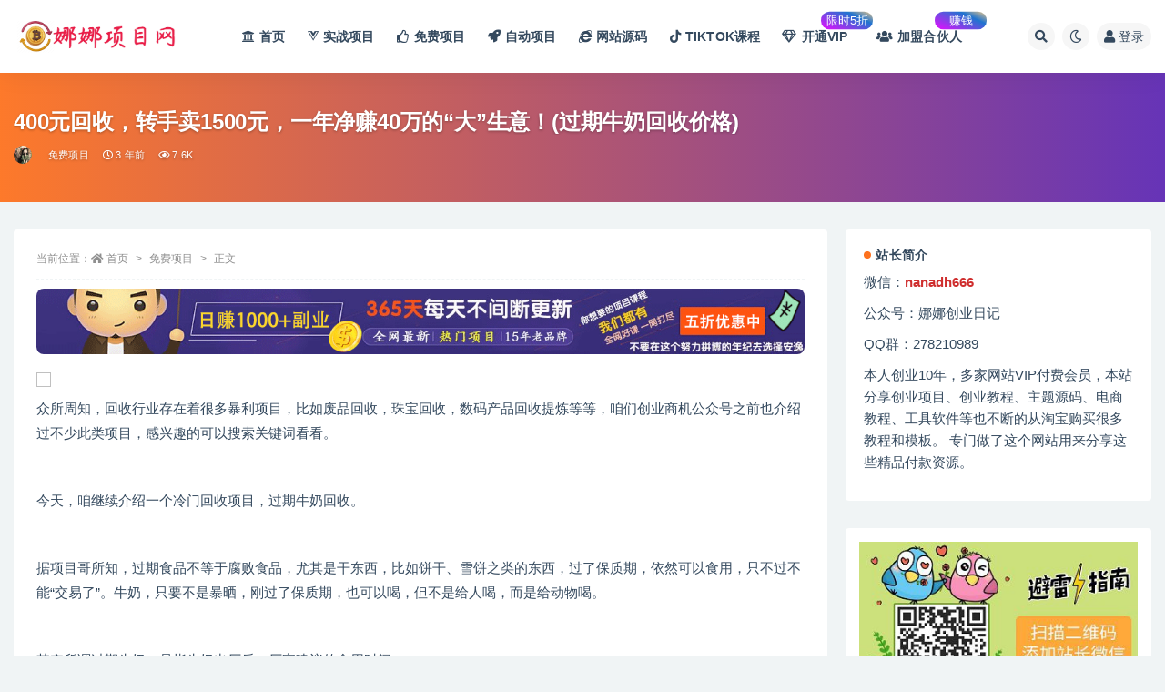

--- FILE ---
content_type: text/html; charset=UTF-8
request_url: https://www.nanaxm.cn/14261.html
body_size: 16523
content:
<!doctype html>
<html lang="zh-Hans">
<head>
	<meta http-equiv="Content-Type" content="text/html; charset=UTF-8">
	<meta name="viewport" content="width=device-width, initial-scale=1, minimum-scale=1, maximum-scale=1">
	<link rel="profile" href="https://gmpg.org/xfn/11">
	<title>400元回收，转手卖1500元，一年净赚40万的“大”生意！(过期牛奶回收价格)_娜娜项目网</title>
<meta name='robots' content='max-image-preview:large' />
	<style>img:is([sizes="auto" i], [sizes^="auto," i]) { contain-intrinsic-size: 3000px 1500px }</style>
	<meta name="keywords" content="免费项目,">
<meta name="description" content="众所周知，回收行业存在着很多暴利项目，比如废品回收，珠宝回收，数码产品回收提炼等等，咱们创业商机公众号之前也介绍过不少此类项目，感兴趣的可以搜索关键词看看。 &nbsp; 今天，咱继续介绍一个冷门回收项目，过期牛奶回收。 &nbsp; 据项">
<meta property="og:title" content="400元回收，转手卖1500元，一年净赚40万的“大”生意！(过期牛奶回收价格)">
<meta property="og:description" content="众所周知，回收行业存在着很多暴利项目，比如废品回收，珠宝回收，数码产品回收提炼等等，咱们创业商机公众号之前也介绍过不少此类项目，感兴趣的可以搜索关键词看看。 &nbsp; 今天，咱继续介绍一个冷门回收项目，过期牛奶回收。 &nbsp; 据项">
<meta property="og:type" content="article">
<meta property="og:url" content="https://www.nanaxm.cn/14261.html">
<meta property="og:site_name" content="娜娜项目网">
<meta property="og:image" content="http://cnd.xnbaoku.com/2022/08/wxsync-2022-08-86d3764cbc4ac6a664c895cd7d605a08-1.gif">
<link href="/wp-content/uploads/2023/04/favicon-1.png" rel="icon">
<style id='classic-theme-styles-inline-css'>
/*! This file is auto-generated */
.wp-block-button__link{color:#fff;background-color:#32373c;border-radius:9999px;box-shadow:none;text-decoration:none;padding:calc(.667em + 2px) calc(1.333em + 2px);font-size:1.125em}.wp-block-file__button{background:#32373c;color:#fff;text-decoration:none}
</style>
<style id='global-styles-inline-css'>
:root{--wp--preset--aspect-ratio--square: 1;--wp--preset--aspect-ratio--4-3: 4/3;--wp--preset--aspect-ratio--3-4: 3/4;--wp--preset--aspect-ratio--3-2: 3/2;--wp--preset--aspect-ratio--2-3: 2/3;--wp--preset--aspect-ratio--16-9: 16/9;--wp--preset--aspect-ratio--9-16: 9/16;--wp--preset--color--black: #000000;--wp--preset--color--cyan-bluish-gray: #abb8c3;--wp--preset--color--white: #ffffff;--wp--preset--color--pale-pink: #f78da7;--wp--preset--color--vivid-red: #cf2e2e;--wp--preset--color--luminous-vivid-orange: #ff6900;--wp--preset--color--luminous-vivid-amber: #fcb900;--wp--preset--color--light-green-cyan: #7bdcb5;--wp--preset--color--vivid-green-cyan: #00d084;--wp--preset--color--pale-cyan-blue: #8ed1fc;--wp--preset--color--vivid-cyan-blue: #0693e3;--wp--preset--color--vivid-purple: #9b51e0;--wp--preset--gradient--vivid-cyan-blue-to-vivid-purple: linear-gradient(135deg,rgba(6,147,227,1) 0%,rgb(155,81,224) 100%);--wp--preset--gradient--light-green-cyan-to-vivid-green-cyan: linear-gradient(135deg,rgb(122,220,180) 0%,rgb(0,208,130) 100%);--wp--preset--gradient--luminous-vivid-amber-to-luminous-vivid-orange: linear-gradient(135deg,rgba(252,185,0,1) 0%,rgba(255,105,0,1) 100%);--wp--preset--gradient--luminous-vivid-orange-to-vivid-red: linear-gradient(135deg,rgba(255,105,0,1) 0%,rgb(207,46,46) 100%);--wp--preset--gradient--very-light-gray-to-cyan-bluish-gray: linear-gradient(135deg,rgb(238,238,238) 0%,rgb(169,184,195) 100%);--wp--preset--gradient--cool-to-warm-spectrum: linear-gradient(135deg,rgb(74,234,220) 0%,rgb(151,120,209) 20%,rgb(207,42,186) 40%,rgb(238,44,130) 60%,rgb(251,105,98) 80%,rgb(254,248,76) 100%);--wp--preset--gradient--blush-light-purple: linear-gradient(135deg,rgb(255,206,236) 0%,rgb(152,150,240) 100%);--wp--preset--gradient--blush-bordeaux: linear-gradient(135deg,rgb(254,205,165) 0%,rgb(254,45,45) 50%,rgb(107,0,62) 100%);--wp--preset--gradient--luminous-dusk: linear-gradient(135deg,rgb(255,203,112) 0%,rgb(199,81,192) 50%,rgb(65,88,208) 100%);--wp--preset--gradient--pale-ocean: linear-gradient(135deg,rgb(255,245,203) 0%,rgb(182,227,212) 50%,rgb(51,167,181) 100%);--wp--preset--gradient--electric-grass: linear-gradient(135deg,rgb(202,248,128) 0%,rgb(113,206,126) 100%);--wp--preset--gradient--midnight: linear-gradient(135deg,rgb(2,3,129) 0%,rgb(40,116,252) 100%);--wp--preset--font-size--small: 13px;--wp--preset--font-size--medium: 20px;--wp--preset--font-size--large: 36px;--wp--preset--font-size--x-large: 42px;--wp--preset--spacing--20: 0.44rem;--wp--preset--spacing--30: 0.67rem;--wp--preset--spacing--40: 1rem;--wp--preset--spacing--50: 1.5rem;--wp--preset--spacing--60: 2.25rem;--wp--preset--spacing--70: 3.38rem;--wp--preset--spacing--80: 5.06rem;--wp--preset--shadow--natural: 6px 6px 9px rgba(0, 0, 0, 0.2);--wp--preset--shadow--deep: 12px 12px 50px rgba(0, 0, 0, 0.4);--wp--preset--shadow--sharp: 6px 6px 0px rgba(0, 0, 0, 0.2);--wp--preset--shadow--outlined: 6px 6px 0px -3px rgba(255, 255, 255, 1), 6px 6px rgba(0, 0, 0, 1);--wp--preset--shadow--crisp: 6px 6px 0px rgba(0, 0, 0, 1);}:where(.is-layout-flex){gap: 0.5em;}:where(.is-layout-grid){gap: 0.5em;}body .is-layout-flex{display: flex;}.is-layout-flex{flex-wrap: wrap;align-items: center;}.is-layout-flex > :is(*, div){margin: 0;}body .is-layout-grid{display: grid;}.is-layout-grid > :is(*, div){margin: 0;}:where(.wp-block-columns.is-layout-flex){gap: 2em;}:where(.wp-block-columns.is-layout-grid){gap: 2em;}:where(.wp-block-post-template.is-layout-flex){gap: 1.25em;}:where(.wp-block-post-template.is-layout-grid){gap: 1.25em;}.has-black-color{color: var(--wp--preset--color--black) !important;}.has-cyan-bluish-gray-color{color: var(--wp--preset--color--cyan-bluish-gray) !important;}.has-white-color{color: var(--wp--preset--color--white) !important;}.has-pale-pink-color{color: var(--wp--preset--color--pale-pink) !important;}.has-vivid-red-color{color: var(--wp--preset--color--vivid-red) !important;}.has-luminous-vivid-orange-color{color: var(--wp--preset--color--luminous-vivid-orange) !important;}.has-luminous-vivid-amber-color{color: var(--wp--preset--color--luminous-vivid-amber) !important;}.has-light-green-cyan-color{color: var(--wp--preset--color--light-green-cyan) !important;}.has-vivid-green-cyan-color{color: var(--wp--preset--color--vivid-green-cyan) !important;}.has-pale-cyan-blue-color{color: var(--wp--preset--color--pale-cyan-blue) !important;}.has-vivid-cyan-blue-color{color: var(--wp--preset--color--vivid-cyan-blue) !important;}.has-vivid-purple-color{color: var(--wp--preset--color--vivid-purple) !important;}.has-black-background-color{background-color: var(--wp--preset--color--black) !important;}.has-cyan-bluish-gray-background-color{background-color: var(--wp--preset--color--cyan-bluish-gray) !important;}.has-white-background-color{background-color: var(--wp--preset--color--white) !important;}.has-pale-pink-background-color{background-color: var(--wp--preset--color--pale-pink) !important;}.has-vivid-red-background-color{background-color: var(--wp--preset--color--vivid-red) !important;}.has-luminous-vivid-orange-background-color{background-color: var(--wp--preset--color--luminous-vivid-orange) !important;}.has-luminous-vivid-amber-background-color{background-color: var(--wp--preset--color--luminous-vivid-amber) !important;}.has-light-green-cyan-background-color{background-color: var(--wp--preset--color--light-green-cyan) !important;}.has-vivid-green-cyan-background-color{background-color: var(--wp--preset--color--vivid-green-cyan) !important;}.has-pale-cyan-blue-background-color{background-color: var(--wp--preset--color--pale-cyan-blue) !important;}.has-vivid-cyan-blue-background-color{background-color: var(--wp--preset--color--vivid-cyan-blue) !important;}.has-vivid-purple-background-color{background-color: var(--wp--preset--color--vivid-purple) !important;}.has-black-border-color{border-color: var(--wp--preset--color--black) !important;}.has-cyan-bluish-gray-border-color{border-color: var(--wp--preset--color--cyan-bluish-gray) !important;}.has-white-border-color{border-color: var(--wp--preset--color--white) !important;}.has-pale-pink-border-color{border-color: var(--wp--preset--color--pale-pink) !important;}.has-vivid-red-border-color{border-color: var(--wp--preset--color--vivid-red) !important;}.has-luminous-vivid-orange-border-color{border-color: var(--wp--preset--color--luminous-vivid-orange) !important;}.has-luminous-vivid-amber-border-color{border-color: var(--wp--preset--color--luminous-vivid-amber) !important;}.has-light-green-cyan-border-color{border-color: var(--wp--preset--color--light-green-cyan) !important;}.has-vivid-green-cyan-border-color{border-color: var(--wp--preset--color--vivid-green-cyan) !important;}.has-pale-cyan-blue-border-color{border-color: var(--wp--preset--color--pale-cyan-blue) !important;}.has-vivid-cyan-blue-border-color{border-color: var(--wp--preset--color--vivid-cyan-blue) !important;}.has-vivid-purple-border-color{border-color: var(--wp--preset--color--vivid-purple) !important;}.has-vivid-cyan-blue-to-vivid-purple-gradient-background{background: var(--wp--preset--gradient--vivid-cyan-blue-to-vivid-purple) !important;}.has-light-green-cyan-to-vivid-green-cyan-gradient-background{background: var(--wp--preset--gradient--light-green-cyan-to-vivid-green-cyan) !important;}.has-luminous-vivid-amber-to-luminous-vivid-orange-gradient-background{background: var(--wp--preset--gradient--luminous-vivid-amber-to-luminous-vivid-orange) !important;}.has-luminous-vivid-orange-to-vivid-red-gradient-background{background: var(--wp--preset--gradient--luminous-vivid-orange-to-vivid-red) !important;}.has-very-light-gray-to-cyan-bluish-gray-gradient-background{background: var(--wp--preset--gradient--very-light-gray-to-cyan-bluish-gray) !important;}.has-cool-to-warm-spectrum-gradient-background{background: var(--wp--preset--gradient--cool-to-warm-spectrum) !important;}.has-blush-light-purple-gradient-background{background: var(--wp--preset--gradient--blush-light-purple) !important;}.has-blush-bordeaux-gradient-background{background: var(--wp--preset--gradient--blush-bordeaux) !important;}.has-luminous-dusk-gradient-background{background: var(--wp--preset--gradient--luminous-dusk) !important;}.has-pale-ocean-gradient-background{background: var(--wp--preset--gradient--pale-ocean) !important;}.has-electric-grass-gradient-background{background: var(--wp--preset--gradient--electric-grass) !important;}.has-midnight-gradient-background{background: var(--wp--preset--gradient--midnight) !important;}.has-small-font-size{font-size: var(--wp--preset--font-size--small) !important;}.has-medium-font-size{font-size: var(--wp--preset--font-size--medium) !important;}.has-large-font-size{font-size: var(--wp--preset--font-size--large) !important;}.has-x-large-font-size{font-size: var(--wp--preset--font-size--x-large) !important;}
:where(.wp-block-post-template.is-layout-flex){gap: 1.25em;}:where(.wp-block-post-template.is-layout-grid){gap: 1.25em;}
:where(.wp-block-columns.is-layout-flex){gap: 2em;}:where(.wp-block-columns.is-layout-grid){gap: 2em;}
:root :where(.wp-block-pullquote){font-size: 1.5em;line-height: 1.6;}
</style>
<link rel='stylesheet' id='bootstrap-css' href='https://www.nanaxm.cn/wp-content/themes/ripro-v2/assets/bootstrap/css/bootstrap.min.css?ver=4.6.0' media='all' />
<link rel='stylesheet' id='csf-fa5-css' href='https://www.nanaxm.cn/wp-content/themes/ripro-v2/assets/font-awesome/css/all.min.css?ver=5.14.0' media='all' />
<link rel='stylesheet' id='csf-fa5-v4-shims-css' href='https://www.nanaxm.cn/wp-content/themes/ripro-v2/assets/font-awesome/css/v4-shims.min.css?ver=5.14.0' media='all' />
<link rel='stylesheet' id='plugins-css' href='https://www.nanaxm.cn/wp-content/themes/ripro-v2/assets/css/plugins.css?ver=1.0.0' media='all' />
<link rel='stylesheet' id='app-css' href='https://www.nanaxm.cn/wp-content/themes/ripro-v2/assets/css/app.css?ver=4.9.0' media='all' />
<link rel='stylesheet' id='dark-css' href='https://www.nanaxm.cn/wp-content/themes/ripro-v2/assets/css/dark.css?ver=4.9.0' media='all' />
<script src="https://www.nanaxm.cn/wp-content/themes/ripro-v2/assets/js/jquery.min.js?ver=3.5.1" id="jquery-js"></script>
<link rel="canonical" href="https://www.nanaxm.cn/14261.html" />
<link rel='shortlink' href='https://www.nanaxm.cn/?p=14261' />
<style type="text/css">.tuijian{
    background: linear-gradient( 25deg, #f9c851 10%, #f5e3c7 70%, #edc788 100%);
    color: #774610;
    transform: translate(10px,-0px) scale(.85);
    margin-right: 0px;
    width: 4.0rem;
    font-size: 1.3rem;
    border-radius: 8px;
}
.bgtop {
    background: linear-gradient( 25deg, #cc1af9 10%, #2074cf 70%, #edc788 100%);
    color: #fff;
    transform: translate(-35px,-17px) scale(.85);
    margin-right:-60px;
    width: 4.2rem;
    font-size: .95rem;
    border-radius: 28px;
}
.badge {
    font-weight: 500;
}


.container-fluid .wrapper .main {
width: 87.5%;
}</style></head>
<body class="post-template-default single single-post postid-14261 single-format-standard wide-screen navbar-sticky with-hero hero-wide hero-image pagination-numeric no-off-canvas sidebar-right">
<div id="app" class="site">
	
<header class="site-header">
    <div class="container">
	    <div class="navbar">
			  <div class="logo-wrapper">
          <a href="https://www.nanaxm.cn/">
        <img class="logo regular" src="/wp-content/uploads/2023/04/logo3.png" alt="娜娜项目网">
      </a>
    
  </div> 			
			<div class="sep"></div>
			
			<nav class="main-menu d-none d-lg-block">
			<ul id="menu-menu-1" class="nav-list u-plain-list"><li class="menu-item menu-item-type-custom menu-item-object-custom"><a href="/"><i class="fa fa-university"></i>首页</a></li>
<li class="menu-item menu-item-type-taxonomy menu-item-object-category"><a href="https://www.nanaxm.cn/shizhan"><i class="fab fa-vuejs"></i>实战项目</a></li>
<li class="menu-item menu-item-type-taxonomy menu-item-object-category current-post-ancestor current-menu-parent current-post-parent"><a href="https://www.nanaxm.cn/mfxm"><i class="far fa-thumbs-up"></i>免费项目</a></li>
<li class="menu-item menu-item-type-taxonomy menu-item-object-category"><a href="https://www.nanaxm.cn/jbxm"><i class="fas fa-rocket"></i>自动项目</a></li>
<li class="menu-item menu-item-type-taxonomy menu-item-object-category"><a href="https://www.nanaxm.cn/wzym"><i class="fab fa-internet-explorer"></i>网站源码</a></li>
<li class="menu-item menu-item-type-taxonomy menu-item-object-category"><a href="https://www.nanaxm.cn/tiktok"><i class="fab fa-tiktok"></i>TIKTOK课程</a></li>
<li class="menu-item menu-item-type-custom menu-item-object-custom"><a href="https://www.nanaxm.cn/598.html"><i class="far fa-gem"></i>开通VIP<span class="badge bgtop">限时5折</span></a></li>
<li class="menu-item menu-item-type-custom menu-item-object-custom"><a href="https://www.nanaxm.cn/3402.html"><i class="fas fa-users"></i>加盟合伙人<span class="badge bgtop">赚钱</span></a></li>
</ul>			</nav>
			
			<div class="actions">
				
								<span class="btn btn-sm search-open navbar-button ml-2" rel="nofollow noopener noreferrer" data-action="omnisearch-open" data-target="#omnisearch" title="搜索"><i class="fas fa-search"></i></span>
				
				
						        <span class="btn btn-sm toggle-dark navbar-button ml-2" rel="nofollow noopener noreferrer" title="夜间模式"><i class="fa fa-moon-o"></i></span>
                                
				<!-- user navbar dropdown  -->
		        				<a class="login-btn navbar-button ml-2" rel="nofollow noopener noreferrer" href="#"><i class="fa fa-user mr-1"></i>登录</a>
								<!-- user navbar dropdown -->

                
		        <div class="burger"></div>

		        
		    </div>
		    
	    </div>
    </div>
</header>

<div class="header-gap"></div>


<div class="hero lazyload visible" data-bg="http://cnd.xnbaoku.com/2022/08/wxsync-2022-08-86d3764cbc4ac6a664c895cd7d605a08-1.gif">
<div class="container"><header class="entry-header">
<h1 class="entry-title">400元回收，转手卖1500元，一年净赚40万的“大”生意！(过期牛奶回收价格)</h1>          <div class="entry-meta">
            
                          <span class="meta-author">
                <a href="https://www.nanaxm.cn/author/娜娜" title="娜娜"><img alt='' data-src='//www.nanaxm.cn/wp-content/uploads/1234/01/avatar-1.jpg' class='lazyload avatar avatar-96 photo' height='96' width='96' />                </a>
              </span>
                          <span class="meta-category">
                <a href="https://www.nanaxm.cn/mfxm" rel="category">免费项目</a>
              </span>
                          <span class="meta-date">
                  <time datetime="2022-08-11T15:21:35+08:00">
                    <i class="fa fa-clock-o"></i>
                    3 年前                  </time>
              </span>
                            <span class="meta-views"><i class="fa fa-eye"></i> 7.6K</span>
                            <span class="meta-edit"></span>
            

          </div>
        </header>
</div></div>	<main id="main" role="main" class="site-content">
<div class="container">
	<div class="row">
		<div class="content-column col-lg-9">
			<div class="content-area">
				<article id="post-14261" class="article-content post-14261 post type-post status-publish format-standard hentry category-mfxm">

  <div class="container">
        <div class="article-crumb"><ol class="breadcrumb">当前位置：<li class="home"><i class="fa fa-home"></i> <a href="https://www.nanaxm.cn">首页</a></li><li><a href="https://www.nanaxm.cn/mfxm">免费项目</a></li><li class="active">正文</li></ol></div>
    
    
      
    <div class="entry-wrapper">
      <div class="site_abc_wrap pc top"><a href="/598.html" target="_blank" rel="nofollow noopener noreferrer" data-toggle="tooltip" data-html="true" title="加入娜娜项目网会员，全站资源免费下载"><img src="/wp-content/uploads/2023/06/vip_guanggao.gif" 
style=" width: 100%; "></a></div>      <div class="entry-content u-text-format u-clearfix">
        <p><img decoding="async" class="aligncenter" src="http://cnd.xnbaoku.com/2022/08/wxsync-2022-08-86d3764cbc4ac6a664c895cd7d605a08-1.gif" /></p>
<p>众所周知，回收行业存在着很多暴利项目，比如废品回收，珠宝回收，数码产品回收提炼等等，咱们创业商机公众号之前也介绍过不少此类项目，感兴趣的可以搜索关键词看看。</p>
<p>&nbsp;</p>
<p>今天，咱继续介绍一个冷门回收项目，过期牛奶回收。</p>
<p>&nbsp;</p>
<p>据项目哥所知，过期食品不等于腐败食品，尤其是干东西，比如饼干、雪饼之类的东西，过了保质期，依然可以食用，只不过不能“交易了”。牛奶，只要不是暴晒，刚过了保质期，也可以喝，但不是给人喝，而是给动物喝。</p>
<p>&nbsp;</p>
<p>其实所谓过期牛奶，是指牛奶出厂后，厂家建议的食用时间。</p>
<p>&nbsp;</p>
<p><img decoding="async" src="http://cnd.xnbaoku.com/2022/08/wxsync-2022-08-6fbe8612a2a622842a1dfd0ebe833746-1.png" /></p>
<p>&nbsp;</p>
<p>据我了解，回收的牛奶有最大需求的一个地方就是，养殖场。养殖场的猪牛羊把它当成有滋味的水喝，人喝牛奶是在补充营养，这些动物当然也是在催膘，节省饲料。</p>
<p>&nbsp;</p>
<p>现在的包装技术都足够先进，无论是瓶装的牛奶，还是袋装的牛奶，都有很长的保质期，哪怕是过了保质期，短时间内牛奶也不会变质。</p>
<p>&nbsp;</p>
<p>假设保质期是2月5号，不可能真的精确到2月5号，5号当天不变质，6号就变质了吗？当然不会这么精确。</p>
<p>&nbsp;</p>
<p>其实，任何食品都一样，稍微超出保质期一点点，食品都是不会变质的，所以有一些节俭的老人，明明看到食品过了保质期，还是要吃，这的确节俭，但也的确存在风险，毕竟过期食品是没有安全保证的。</p>
<p>&nbsp;</p>
<p><img decoding="async" src="http://cnd.xnbaoku.com/2022/08/wxsync-2022-08-878bc044f0a3b2e9f4d3d11e8226394d-1.png" /></p>
<p>&nbsp;</p>
<p>理论上来说，过期食品不能吃，但明知道过期之后短时间内不会变质，直接丢掉也太浪费了一点，为了节约资源，人不能吃，就让牛羊吃，所以，不少养殖场都会回收刚过期的纯牛奶。</p>
<p>&nbsp;</p>
<p>因此，过期牛奶最大的用途是可以送到养殖场，人虽然不能吃过期的牛奶，但养牛羊没问题，从而节约牧场的养殖成本。</p>
<p>&nbsp;</p>
<p>所以不少养殖场都会回收，刚过期的纯牛奶。</p>
<p>&nbsp;</p>
<p>&nbsp;</p>
<p><strong>回收过期牛奶赚钱么？</strong></p>
<p>&nbsp;</p>
<p>项目哥从网上了解，回收过期牛奶一般都是按箱来收，一般一箱24*200ml的奶是2元1箱。这还得看牛奶过期时间不能太长，且牛奶不能结块。</p>
<p>&nbsp;</p>
<p><img decoding="async" src="http://cnd.xnbaoku.com/2022/08/wxsync-2022-08-79b7f1380bc06eb4c843323d5321ff45-1.png" /></p>
<p>&nbsp;</p>
<p>养殖场回收是按吨回收，一般是1000-1500元/吨的价格。</p>
<p>&nbsp;</p>
<p>如果是2元1箱收的牛奶，核算下来大概400元/吨左右。按1000元出手的话，能净赚500元/吨。</p>
<p>&nbsp;</p>
<p>除养殖场外，钱哥发现很多生物科技公司也在回收过期牛奶，价格也都在1000-1500元/吨。</p>
<p>&nbsp;</p>
<p><img decoding="async" src="http://cnd.xnbaoku.com/2022/08/wxsync-2022-08-6c5a42e4ffadf0cd543d42aefc7d6329-1.png" /></p>
<p>&nbsp;</p>
<p>圈内有位大哥谦哥靠着回收过期牛奶，一年赚到400000元，他告诉我，过期牛奶看似不起眼，实则有很高的回收价值，有大用处！</p>
<p>&nbsp;</p>
<p>一开始，我对回收过期牛奶这件事持怀疑态度，我以为他们把过期牛奶回收之后，重新包装，打上新日期重新出售，后来我才知道，根本就不是这么回事。</p>
<p>谦哥的公司虽小，但却是一个正规的回收公司，有回收渠道，也有正规的处理渠道，其实，过期牛奶有很多用处，不少领域都需要用到，只是大多数人都不知道，所以家里牛奶过期之后，都丢掉了。</p>
<p>&nbsp;</p>
<p>谦哥也没有时间挨家挨户回收过期牛奶，他主要跟超市或者是厂家合作，把过期的牛奶回收走，转手再卖给有需要的人，除了纯牛奶之外，他还回收各种过期食品，靠着这份工作，他一年就能赚到40多万元。</p>
<p>&nbsp;</p>
<p><img decoding="async" src="http://cnd.xnbaoku.com/2022/08/wxsync-2022-08-543d52b7899aff2e35b025320ded6c70-1.jpeg" /></p>
<p>&nbsp;</p>
<p>此前，我们讲过卖临期食品赚钱的，殊不知，关于食品酒水回收，也是一门不错的生意。</p>
<p>&nbsp;</p>
<p>而这个过期牛奶回收，一来量大，成本低，二来是需求方各种大型养殖场，需求量大，一般都是几十吨的购买。</p>
<p>&nbsp;</p>
<p>如果能够谈下来，合作几个养殖场，一月需求100吨，那么按利润500一顿，月纯收入50000！</p>
<p>&nbsp;</p>
<p>当然了，各行各业都有竞争，但是全国范围内，谈下几个养殖场合作供货，一般问题不大。</p>
<p>&nbsp;</p>
<p><img decoding="async" src="http://cnd.xnbaoku.com/2022/08/wxsync-2022-08-e1c3f4895073767226a9658a9939f399-1.jpeg" /></p>
<p>&nbsp;</p>
<p>此类回收商家，可以去百度搜索，也可以到百度“过期牛奶吧”里面发帖，只要留下联系方式便可。</p>
<p>&nbsp;</p>
<p>当然，只要从事这一行久了，就会加入到各种各样的回收求购群，可以和全国的客户发生联系。</p>
<p>&nbsp;</p>
<p>小白开始摸不着门路，可以花点钱求人带，有大佬带你进门，比自己瞎摸索快一百倍，生意路上有个领路人，赚钱更快。</p>
<p>&nbsp;</p>
<p><img decoding="async" src="http://cnd.xnbaoku.com/2022/08/wxsync-2022-08-76d75fd8c231681bcc393bf97179478d-1.jpeg" /></p>
<p>&nbsp;</p>
<p>互联网便于信息的传播，任何生意需要推广，都可以借助于网络发布，不过也有“鱼龙混杂”，关键是自己学会辨别，去伪存真，多方求证，最终找到真正靠谱的合作商。</p>
<p>&nbsp;</p>
<p>做生意能够发大财的，有时候除了需要胆量，也还要一定运气，不过最主要的方向没错，只要不贪不傻，通过努力，一般人都可以上道。</p>
<p>&nbsp;</p>
<p>好了，今天的项目内容就分享到这里。如果你希望每天都看到免费的项目分享，请关我们创业商机公众号，如果觉得还不错，请把这篇文章分享转发出去，让风更多人看到受益！谢谢大家！！！</p>
<p>&nbsp;</p>
<div class="pt-0 d-none d-block d-xl-none d-lg-none"><aside id="header-widget-shop-down" class="widget-area"><p></p></aside></div><div class="post-note alert alert-warning mt-2" role="alert"><small><strong>声明：</strong> 本站内容转载于网络，版权归原作者所有，仅提供信息存储空间服务，不拥有所有权，不承担相关法律责任，若侵犯到你的版权利益，请联系我们，会尽快删除处理！</small></div>
<div class="entry-share">
	<div class="row">
		<div class="col d-none d-lg-block">
            
                            <a class="share-author" href="https://www.nanaxm.cn/author/娜娜">
                    <img alt='' data-src='//www.nanaxm.cn/wp-content/uploads/1234/01/avatar-1.jpg' class='lazyload avatar avatar-50 photo' height='50' width='50' />娜娜<span class="badge badge-danger-lighten" ">永久会员</span>                </a>
            			
		</div>
		<div class="col-auto mb-3 mb-lg-0">

            
			<button class="go-star-btn btn btn-sm btn-white" data-id="14261"><i class="far fa-star"></i> 收藏</button>            
			            
            <button class="go-copy btn btn-sm btn-white" data-toggle="tooltip" data-placement="top" title="点击复制链接" data-clipboard-text="https://www.nanaxm.cn/14261.html"><i class="fas fa-link"></i> 链接</button>
		</div>
	</div>
</div>

      </div>
      <div class="site_abc_wrap pc bottum"><a href="/598.html" target="_blank" rel="nofollow noopener noreferrer" data-toggle="tooltip" data-html="true" title="加入娜娜项目网会员，全站资源免费下载"><img src="/wp-content/uploads/2023/04/guanggao1.png" 
style=" width: 100%; "></a></div>    </div>
    

  </div>
</article>

<div class="entry-navigation">
	<div class="row">
            	<div class="col-lg-6 col-12">
            <a class="entry-page-prev" href="https://www.nanaxm.cn/14263.html" title="最强副业攻略，半年赚了一套房">
                <div class="entry-page-icon"><i class="fas fa-arrow-left"></i></div>
                <div class="entry-page-info">
                    <span class="d-block rnav">上一篇</span>
                    <span class="d-block title">最强副业攻略，半年赚了一套房</span>
                </div>
            </a> 
        </div>
                    	<div class="col-lg-6 col-12">
            <a class="entry-page-next" href="https://www.nanaxm.cn/14295.html" title="2022年新版 好物分享课-短视频带货：单条视频30W佣金 上手容易（价值999）">
                <div class="entry-page-info">
                    <span class="d-block rnav">下一篇</span>
                    <span class="d-block title">2022年新版 好物分享课-短视频带货：单条视频30W佣金 上手容易（价值999）</span>
                </div>
                <div class="entry-page-icon"><i class="fas fa-arrow-right"></i></div>
            </a>
        </div>
            </div>
</div>    <div class="related-posts">
        <h3 class="u-border-title">相关文章</h3>
        <div class="row">
                      <div class="col-lg-6 col-12">
              <article id="post-150324" class="post post-list post-150324 type-post status-publish format-standard hentry category-mfxm">
                  <div class="entry-media"><div class="placeholder" style="padding-bottom: 66.666666666667%"><a href="https://www.nanaxm.cn/150324.html" title="视频号爆款赛道，娱乐热点事件混剪，搭配AI软件一键生成，日入800+" rel="nofollow noopener noreferrer"><img class="lazyload" data-src="https://www.nanaxm.cn/wp-content/uploads/spider/2024-05-28/52b3b3cd977c2246b9f163958afad151.jpg" src="https://www.nanaxm.cn/wp-content/themes/ripro-v2/assets/img/thumb-ing.gif" alt="视频号爆款赛道，娱乐热点事件混剪，搭配AI软件一键生成，日入800+" /></a></div></div>                  <div class="entry-wrapper">
                    <header class="entry-header"><h2 class="entry-title"><a href="https://www.nanaxm.cn/150324.html" title="视频号爆款赛道，娱乐热点事件混剪，搭配AI软件一键生成，日入800+" rel="bookmark">视频号爆款赛道，娱乐热点事件混剪，搭配AI软件一键生成，日入800+</a></h2></header>
                                        <div class="entry-footer">          <div class="entry-meta">
            
                          <span class="meta-category">
                <a href="https://www.nanaxm.cn/mfxm" rel="category">免费项目</a>
              </span>
                          <span class="meta-date">
                  <time datetime="2024-05-28T18:00:32+08:00">
                    <i class="fa fa-clock-o"></i>
                    2 年前                  </time>
              </span>
                            <span class="meta-views"><i class="fa fa-eye"></i> 69.2K</span>
            

          </div>
        </div>
                                    </div>
            </article>
          </div>
                      <div class="col-lg-6 col-12">
              <article id="post-150322" class="post post-list post-150322 type-post status-publish format-standard hentry category-mfxm">
                  <div class="entry-media"><div class="placeholder" style="padding-bottom: 66.666666666667%"><a href="https://www.nanaxm.cn/150322.html" title="视频号，单日引流200+创业粉，日入5000+" rel="nofollow noopener noreferrer"><img class="lazyload" data-src="https://www.nanaxm.cn/wp-content/uploads/spider/2024-05-28/11e01480354f4bde4ea10ef6bda605d0.png" src="https://www.nanaxm.cn/wp-content/themes/ripro-v2/assets/img/thumb-ing.gif" alt="视频号，单日引流200+创业粉，日入5000+" /></a></div></div>                  <div class="entry-wrapper">
                    <header class="entry-header"><h2 class="entry-title"><a href="https://www.nanaxm.cn/150322.html" title="视频号，单日引流200+创业粉，日入5000+" rel="bookmark">视频号，单日引流200+创业粉，日入5000+</a></h2></header>
                                        <div class="entry-footer">          <div class="entry-meta">
            
                          <span class="meta-category">
                <a href="https://www.nanaxm.cn/mfxm" rel="category">免费项目</a>
              </span>
                          <span class="meta-date">
                  <time datetime="2024-05-28T18:00:16+08:00">
                    <i class="fa fa-clock-o"></i>
                    2 年前                  </time>
              </span>
                            <span class="meta-views"><i class="fa fa-eye"></i> 82.7K</span>
            

          </div>
        </div>
                                    </div>
            </article>
          </div>
                      <div class="col-lg-6 col-12">
              <article id="post-150321" class="post post-list post-150321 type-post status-publish format-standard hentry category-mfxm">
                  <div class="entry-media"><div class="placeholder" style="padding-bottom: 66.666666666667%"><a href="https://www.nanaxm.cn/150321.html" title="原创影视解说，轻松日入3位数，可挂载，可过伙伴计划，多平台分发轻松过原创" rel="nofollow noopener noreferrer"><img class="lazyload" data-src="https://www.nanaxm.cn/wp-content/uploads/spider/2024-05-28/a7ef884bb5639cda92fa7ae0920f8ffc.jpg" src="https://www.nanaxm.cn/wp-content/themes/ripro-v2/assets/img/thumb-ing.gif" alt="原创影视解说，轻松日入3位数，可挂载，可过伙伴计划，多平台分发轻松过原创" /></a></div></div>                  <div class="entry-wrapper">
                    <header class="entry-header"><h2 class="entry-title"><a href="https://www.nanaxm.cn/150321.html" title="原创影视解说，轻松日入3位数，可挂载，可过伙伴计划，多平台分发轻松过原创" rel="bookmark">原创影视解说，轻松日入3位数，可挂载，可过伙伴计划，多平台分发轻松过原创</a></h2></header>
                                        <div class="entry-footer">          <div class="entry-meta">
            
                          <span class="meta-category">
                <a href="https://www.nanaxm.cn/mfxm" rel="category">免费项目</a>
              </span>
                          <span class="meta-date">
                  <time datetime="2024-05-28T18:00:05+08:00">
                    <i class="fa fa-clock-o"></i>
                    2 年前                  </time>
              </span>
                            <span class="meta-views"><i class="fa fa-eye"></i> 67.6K</span>
            

          </div>
        </div>
                                    </div>
            </article>
          </div>
                      <div class="col-lg-6 col-12">
              <article id="post-150234" class="post post-list post-150234 type-post status-publish format-standard hentry category-mfxm">
                  <div class="entry-media"><div class="placeholder" style="padding-bottom: 66.666666666667%"><a href="https://www.nanaxm.cn/150234.html" title="电商平台长尾截流，持续引流创业粉99+" rel="nofollow noopener noreferrer"><img class="lazyload" data-src="https://www.nanaxm.cn/wp-content/uploads/spider/2024-05-28/a77482b81aa5a1e7e6a8c3be150c6f15.jpg" src="https://www.nanaxm.cn/wp-content/themes/ripro-v2/assets/img/thumb-ing.gif" alt="电商平台长尾截流，持续引流创业粉99+" /></a></div></div>                  <div class="entry-wrapper">
                    <header class="entry-header"><h2 class="entry-title"><a href="https://www.nanaxm.cn/150234.html" title="电商平台长尾截流，持续引流创业粉99+" rel="bookmark">电商平台长尾截流，持续引流创业粉99+</a></h2></header>
                                        <div class="entry-footer">          <div class="entry-meta">
            
                          <span class="meta-category">
                <a href="https://www.nanaxm.cn/mfxm" rel="category">免费项目</a>
              </span>
                          <span class="meta-date">
                  <time datetime="2024-05-28T09:30:25+08:00">
                    <i class="fa fa-clock-o"></i>
                    2 年前                  </time>
              </span>
                            <span class="meta-views"><i class="fa fa-eye"></i> 68.5K</span>
            

          </div>
        </div>
                                    </div>
            </article>
          </div>
                      <div class="col-lg-6 col-12">
              <article id="post-150233" class="post post-list post-150233 type-post status-publish format-standard hentry category-mfxm">
                  <div class="entry-media"><div class="placeholder" style="padding-bottom: 66.666666666667%"><a href="https://www.nanaxm.cn/150233.html" title="视频号怀旧风景玩法，简单复制粘贴，日入上千" rel="nofollow noopener noreferrer"><img class="lazyload" data-src="https://www.nanaxm.cn/wp-content/uploads/spider/2024-05-28/37802e550f6a44d8b5c2ebcc2e244ce7.png" src="https://www.nanaxm.cn/wp-content/themes/ripro-v2/assets/img/thumb-ing.gif" alt="视频号怀旧风景玩法，简单复制粘贴，日入上千" /></a></div></div>                  <div class="entry-wrapper">
                    <header class="entry-header"><h2 class="entry-title"><a href="https://www.nanaxm.cn/150233.html" title="视频号怀旧风景玩法，简单复制粘贴，日入上千" rel="bookmark">视频号怀旧风景玩法，简单复制粘贴，日入上千</a></h2></header>
                                        <div class="entry-footer">          <div class="entry-meta">
            
                          <span class="meta-category">
                <a href="https://www.nanaxm.cn/mfxm" rel="category">免费项目</a>
              </span>
                          <span class="meta-date">
                  <time datetime="2024-05-28T09:30:14+08:00">
                    <i class="fa fa-clock-o"></i>
                    2 年前                  </time>
              </span>
                            <span class="meta-views"><i class="fa fa-eye"></i> 82.4K</span>
            

          </div>
        </div>
                                    </div>
            </article>
          </div>
                      <div class="col-lg-6 col-12">
              <article id="post-150232" class="post post-list post-150232 type-post status-publish format-standard hentry category-mfxm">
                  <div class="entry-media"><div class="placeholder" style="padding-bottom: 66.666666666667%"><a href="https://www.nanaxm.cn/150232.html" title="某公众号付费文章《他们说 “ 这些通天的绝密，千万不能让你掌握! ”》" rel="nofollow noopener noreferrer"><img class="lazyload" data-src="https://www.nanaxm.cn/wp-content/uploads/spider/2024-05-28/f55cd6e41f346e049a23402d51da8971.jpg" src="https://www.nanaxm.cn/wp-content/themes/ripro-v2/assets/img/thumb-ing.gif" alt="某公众号付费文章《他们说 “ 这些通天的绝密，千万不能让你掌握! ”》" /></a></div></div>                  <div class="entry-wrapper">
                    <header class="entry-header"><h2 class="entry-title"><a href="https://www.nanaxm.cn/150232.html" title="某公众号付费文章《他们说 “ 这些通天的绝密，千万不能让你掌握! ”》" rel="bookmark">某公众号付费文章《他们说 “ 这些通天的绝密，千万不能让你掌握! ”》</a></h2></header>
                                        <div class="entry-footer">          <div class="entry-meta">
            
                          <span class="meta-category">
                <a href="https://www.nanaxm.cn/mfxm" rel="category">免费项目</a>
              </span>
                          <span class="meta-date">
                  <time datetime="2024-05-28T09:30:03+08:00">
                    <i class="fa fa-clock-o"></i>
                    2 年前                  </time>
              </span>
                            <span class="meta-views"><i class="fa fa-eye"></i> 67.3K</span>
            

          </div>
        </div>
                                    </div>
            </article>
          </div>
                  </div>
    </div>

			</div>
		</div>
					<div class="sidebar-column col-lg-3">
				<aside id="secondary" class="widget-area">
	<div id="text-3" class="widget widget_text"><h5 class="widget-title">站长简介</h5>			<div class="textwidget"><p>微信：<strong><span class="has-inline-color has-vivid-red-color">nanadh666</span></strong></p>
<p>公众号：娜娜创业日记</p>
<p>QQ群：278210989</p>
<p>本人创业<span lang="EN-US">10</span>年，多家网站<span lang="EN-US">VIP</span>付费会员，本站分享创业项目、创业教程、主题源码、电商教程、工具软件等也不断的从淘宝购买很多教程和模板。 专门做了这个网站用来分享这些精品付款资源。</p>
</div>
		</div><div id="custom_html-9" class="widget_text widget widget_custom_html"><div class="textwidget custom-html-widget"><div style="margin:15px"><img src="http://www.nanaxm.cn/wp-content/uploads/2023/07/微信图片_20230713144303.jpg" alt="娜娜项目网"> </div></div></div><div id="custom_html-7" class="widget_text widget widget_custom_html"><div class="textwidget custom-html-widget"><section class="yfx-jiaqun">
		<div class="yfx-jiaqun-small">
			<p>分享最新创业项目<br> 共同学习，共同进步 <br>一起发家致富！！！</p>
			<a target="_blank" href="https://jq.qq.com/?_wv=1027&k=rvjNZcww" rel="noopener"><img border="0" src="//pub.idqqimg.com/wpa/images/group.png" alt="娜娜项目网新群" title="娜娜项目网新群"></a>
			<div class="helper-thumb"><img src="/wp-content/uploads/2023/04/qun.png" alt="娜娜项目网"> </div>
		</div>
	</section></div></div><div id="ripro_v2_widget_post_item-3" class="widget ripro_v2-widget-post"><h5 class="widget-title">最新文章</h5>        <div class="list"> 
                                <article id="post-185802" class="post post-list maxbg post-185802 type-post status-publish format-standard has-post-thumbnail hentry category-shizhan">
                      <div class="entry-media"><div class="placeholder" style="padding-bottom: 66.666666666667%"><a href="https://www.nanaxm.cn/185802.html" title="拼多多虚拟类目玩法，长久稳定，可矩阵化，轻松日入1K" rel="nofollow noopener noreferrer"><img class="lazyload" data-src="https://www.nanaxm.cn/wp-content/uploads/2025/08/20250829133609-68b1acc992635-300x150.jpg" src="https://www.nanaxm.cn/wp-content/themes/ripro-v2/assets/img/thumb-ing.gif" alt="拼多多虚拟类目玩法，长久稳定，可矩阵化，轻松日入1K" /></a></div></div>                      <div class="entry-wrapper">
                        <header class="entry-header">
                          <h2 class="entry-title"><a href="https://www.nanaxm.cn/185802.html" title="拼多多虚拟类目玩法，长久稳定，可矩阵化，轻松日入1K" rel="bookmark">拼多多虚拟类目玩法，长久稳定，可矩阵化，轻松日入1K</a></h2>                        </header>
                        <div class="entry-footer">          <div class="entry-meta">
            
                          <span class="meta-date">
                  <time datetime="2025-08-29T21:36:11+08:00">
                    <i class="fa fa-clock-o"></i>
                    5 月前                  </time>
              </span>
            <span class="meta-shhop-icon"><i class="fas fa-coins"></i> 9.8</span>

          </div>
        </div>
                    </div>
                </article>
                                <article id="post-185800" class="post post-list post-185800 type-post status-publish format-standard has-post-thumbnail hentry category-shizhan">
                      <div class="entry-media"><div class="placeholder" style="padding-bottom: 66.666666666667%"><a href="https://www.nanaxm.cn/185800.html" title="AI代写之高效制作PPT，永不失业副业兼职，全职月入1-5万【SOP手册】" rel="nofollow noopener noreferrer"><img class="lazyload" data-src="https://www.nanaxm.cn/wp-content/uploads/2025/08/20250829133603-68b1acc32e4d1-300x128.jpg" src="https://www.nanaxm.cn/wp-content/themes/ripro-v2/assets/img/thumb-ing.gif" alt="AI代写之高效制作PPT，永不失业副业兼职，全职月入1-5万【SOP手册】" /></a></div></div>                      <div class="entry-wrapper">
                        <header class="entry-header">
                          <h2 class="entry-title"><a href="https://www.nanaxm.cn/185800.html" title="AI代写之高效制作PPT，永不失业副业兼职，全职月入1-5万【SOP手册】" rel="bookmark">AI代写之高效制作PPT，永不失业副业兼职，全职月入1-5万【SOP手册】</a></h2>                        </header>
                        <div class="entry-footer">          <div class="entry-meta">
            
                          <span class="meta-date">
                  <time datetime="2025-08-29T21:36:05+08:00">
                    <i class="fa fa-clock-o"></i>
                    5 月前                  </time>
              </span>
            <span class="meta-shhop-icon"><i class="fas fa-coins"></i> 9.8</span>

          </div>
        </div>
                    </div>
                </article>
                                <article id="post-185798" class="post post-list post-185798 type-post status-publish format-standard has-post-thumbnail hentry category-shizhan">
                      <div class="entry-media"><div class="placeholder" style="padding-bottom: 66.666666666667%"><a href="https://www.nanaxm.cn/185798.html" title="小红书电商高阶全栈课：店铺搭建-商品运营-流量获取-内容生产-数据优化" rel="nofollow noopener noreferrer"><img class="lazyload" data-src="https://www.nanaxm.cn/wp-content/uploads/2025/08/20250829133555-68b1acbb87972-300x150.jpg" src="https://www.nanaxm.cn/wp-content/themes/ripro-v2/assets/img/thumb-ing.gif" alt="小红书电商高阶全栈课：店铺搭建-商品运营-流量获取-内容生产-数据优化" /></a></div></div>                      <div class="entry-wrapper">
                        <header class="entry-header">
                          <h2 class="entry-title"><a href="https://www.nanaxm.cn/185798.html" title="小红书电商高阶全栈课：店铺搭建-商品运营-流量获取-内容生产-数据优化" rel="bookmark">小红书电商高阶全栈课：店铺搭建-商品运营-流量获取-内容生产-数据优化</a></h2>                        </header>
                        <div class="entry-footer">          <div class="entry-meta">
            
                          <span class="meta-date">
                  <time datetime="2025-08-29T21:35:58+08:00">
                    <i class="fa fa-clock-o"></i>
                    5 月前                  </time>
              </span>
            <span class="meta-shhop-icon"><i class="fas fa-coins"></i> 9.8</span>

          </div>
        </div>
                    </div>
                </article>
                                <article id="post-185796" class="post post-list post-185796 type-post status-publish format-standard has-post-thumbnail hentry category-shizhan">
                      <div class="entry-media"><div class="placeholder" style="padding-bottom: 66.666666666667%"><a href="https://www.nanaxm.cn/185796.html" title="快手电商掘金课2.0，账号开通与精准定位，装修模板提升转化率方法论" rel="nofollow noopener noreferrer"><img class="lazyload" data-src="https://www.nanaxm.cn/wp-content/uploads/2025/08/20250829133549-68b1acb500749-300x150.jpg" src="https://www.nanaxm.cn/wp-content/themes/ripro-v2/assets/img/thumb-ing.gif" alt="快手电商掘金课2.0，账号开通与精准定位，装修模板提升转化率方法论" /></a></div></div>                      <div class="entry-wrapper">
                        <header class="entry-header">
                          <h2 class="entry-title"><a href="https://www.nanaxm.cn/185796.html" title="快手电商掘金课2.0，账号开通与精准定位，装修模板提升转化率方法论" rel="bookmark">快手电商掘金课2.0，账号开通与精准定位，装修模板提升转化率方法论</a></h2>                        </header>
                        <div class="entry-footer">          <div class="entry-meta">
            
                          <span class="meta-date">
                  <time datetime="2025-08-29T21:35:51+08:00">
                    <i class="fa fa-clock-o"></i>
                    5 月前                  </time>
              </span>
            <span class="meta-shhop-icon"><i class="fas fa-coins"></i> 9.8</span>

          </div>
        </div>
                    </div>
                </article>
                                <article id="post-185794" class="post post-list post-185794 type-post status-publish format-standard has-post-thumbnail hentry category-shizhan">
                      <div class="entry-media"><div class="placeholder" style="padding-bottom: 66.666666666667%"><a href="https://www.nanaxm.cn/185794.html" title="小红书电商效率课：从账号搭建到变现，以养号-选品-内容-运营为核心链路" rel="nofollow noopener noreferrer"><img class="lazyload" data-src="https://www.nanaxm.cn/wp-content/uploads/2025/08/20250829133539-68b1acabcbf4a-300x150.jpg" src="https://www.nanaxm.cn/wp-content/themes/ripro-v2/assets/img/thumb-ing.gif" alt="小红书电商效率课：从账号搭建到变现，以养号-选品-内容-运营为核心链路" /></a></div></div>                      <div class="entry-wrapper">
                        <header class="entry-header">
                          <h2 class="entry-title"><a href="https://www.nanaxm.cn/185794.html" title="小红书电商效率课：从账号搭建到变现，以养号-选品-内容-运营为核心链路" rel="bookmark">小红书电商效率课：从账号搭建到变现，以养号-选品-内容-运营为核心链路</a></h2>                        </header>
                        <div class="entry-footer">          <div class="entry-meta">
            
                          <span class="meta-date">
                  <time datetime="2025-08-29T21:35:44+08:00">
                    <i class="fa fa-clock-o"></i>
                    5 月前                  </time>
              </span>
            <span class="meta-shhop-icon"><i class="fas fa-coins"></i> 9.8</span>

          </div>
        </div>
                    </div>
                </article>
                                <article id="post-185792" class="post post-list post-185792 type-post status-publish format-standard has-post-thumbnail hentry category-shizhan">
                      <div class="entry-media"><div class="placeholder" style="padding-bottom: 66.666666666667%"><a href="https://www.nanaxm.cn/185792.html" title="实体店卖爆团单速成课：来客实操与四榜运营，7大选题模板精准引流" rel="nofollow noopener noreferrer"><img class="lazyload" data-src="https://www.nanaxm.cn/wp-content/uploads/2025/08/20250829133508-68b1ac8cac8d8-300x150.jpg" src="https://www.nanaxm.cn/wp-content/themes/ripro-v2/assets/img/thumb-ing.gif" alt="实体店卖爆团单速成课：来客实操与四榜运营，7大选题模板精准引流" /></a></div></div>                      <div class="entry-wrapper">
                        <header class="entry-header">
                          <h2 class="entry-title"><a href="https://www.nanaxm.cn/185792.html" title="实体店卖爆团单速成课：来客实操与四榜运营，7大选题模板精准引流" rel="bookmark">实体店卖爆团单速成课：来客实操与四榜运营，7大选题模板精准引流</a></h2>                        </header>
                        <div class="entry-footer">          <div class="entry-meta">
            
                          <span class="meta-date">
                  <time datetime="2025-08-29T21:35:39+08:00">
                    <i class="fa fa-clock-o"></i>
                    5 月前                  </time>
              </span>
            <span class="meta-shhop-icon"><i class="fas fa-coins"></i> 9.8</span>

          </div>
        </div>
                    </div>
                </article>
                                <article id="post-185791" class="post post-list post-185791 type-post status-publish format-standard has-post-thumbnail hentry category-shizhan">
                      <div class="entry-media"><div class="placeholder" style="padding-bottom: 66.666666666667%"><a href="https://www.nanaxm.cn/185791.html" title="AI虚拟直播实战指南，手机设备与软件配置，零基础7天开播全流程拆解" rel="nofollow noopener noreferrer"><img class="lazyload" data-src="https://www.nanaxm.cn/wp-content/uploads/2025/08/20250829133526-68b1ac9edcc41-300x150.jpg" src="https://www.nanaxm.cn/wp-content/themes/ripro-v2/assets/img/thumb-ing.gif" alt="AI虚拟直播实战指南，手机设备与软件配置，零基础7天开播全流程拆解" /></a></div></div>                      <div class="entry-wrapper">
                        <header class="entry-header">
                          <h2 class="entry-title"><a href="https://www.nanaxm.cn/185791.html" title="AI虚拟直播实战指南，手机设备与软件配置，零基础7天开播全流程拆解" rel="bookmark">AI虚拟直播实战指南，手机设备与软件配置，零基础7天开播全流程拆解</a></h2>                        </header>
                        <div class="entry-footer">          <div class="entry-meta">
            
                          <span class="meta-date">
                  <time datetime="2025-08-29T21:35:35+08:00">
                    <i class="fa fa-clock-o"></i>
                    5 月前                  </time>
              </span>
            <span class="meta-shhop-icon"><i class="fas fa-coins"></i> 9.8</span>

          </div>
        </div>
                    </div>
                </article>
                                <article id="post-185789" class="post post-list post-185789 type-post status-publish format-standard has-post-thumbnail hentry category-shizhan">
                      <div class="entry-media"><div class="placeholder" style="padding-bottom: 66.666666666667%"><a href="https://www.nanaxm.cn/185789.html" title="同城实体联盟破局课，多行业活动方案库，汽修餐饮美容实战案例拆解" rel="nofollow noopener noreferrer"><img class="lazyload" data-src="https://www.nanaxm.cn/wp-content/uploads/2025/08/20250829133450-68b1ac7a78102-300x150.jpg" src="https://www.nanaxm.cn/wp-content/themes/ripro-v2/assets/img/thumb-ing.gif" alt="同城实体联盟破局课，多行业活动方案库，汽修餐饮美容实战案例拆解" /></a></div></div>                      <div class="entry-wrapper">
                        <header class="entry-header">
                          <h2 class="entry-title"><a href="https://www.nanaxm.cn/185789.html" title="同城实体联盟破局课，多行业活动方案库，汽修餐饮美容实战案例拆解" rel="bookmark">同城实体联盟破局课，多行业活动方案库，汽修餐饮美容实战案例拆解</a></h2>                        </header>
                        <div class="entry-footer">          <div class="entry-meta">
            
                          <span class="meta-date">
                  <time datetime="2025-08-29T21:35:17+08:00">
                    <i class="fa fa-clock-o"></i>
                    5 月前                  </time>
              </span>
            <span class="meta-shhop-icon"><i class="fas fa-coins"></i> 9.8</span>

          </div>
        </div>
                    </div>
                </article>
                      </div>
        </div></aside><!-- #secondary -->
			</div>
			</div>
</div>
	</main><!-- #main -->
	
	<footer class="site-footer">
		<div class="footer-widget d-none d-lg-block">
    <div class="container">
	    <div class="row">
	        <div class="col-lg-3 col-md">
	            <div class="footer-info">
	                <div class="logo mb-2">
	                    <img class="logo" src="/wp-content/uploads/2023/04/logo3.png" alt="娜娜项目网">
	                </div>
	                <p class="desc mb-0">娜娜项目网：同步各大论坛VIP资源，创业教程、自媒体、抖音快手短视频等视频教程以及营销软件、源码、淘宝虚拟资源等，长期更新各大付费创业项目</br>
</p>
	            </div>
	        </div>
	        <div class="col-lg-9 col-auto widget-warp">
	        	<div class="d-flex justify-content-xl-between">
	            	<div id="ripro_v2_widget_btns-6" class="widget ripro-v2-widget-btns"><h5 class="widget-title">内部推荐</h5><a target="_blank" class="btn btn-light btn-block btn-sm" href="https://www.nanaxm.cn/shizhan" rel="nofollow noopener noreferrer">实战项目</a><a target="_blank" class="btn btn-light btn-block btn-sm" href="https://www.nanaxm.cn/598.html" rel="nofollow noopener noreferrer">开通VIP</a><a target="_blank" class="btn btn-light btn-block btn-sm" href="https://www.nanaxm.cn/3402.html" rel="nofollow noopener noreferrer">加入合伙人</a></div><div id="ripro_v2_widget_btns-19" class="widget ripro-v2-widget-btns"><h5 class="widget-title">外部推荐</h5><a target="_blank" class="btn btn-light btn-block btn-sm" href="https://www.aliyun.com/minisite/goods?userCode=u4kxbrjo" rel="nofollow noopener noreferrer">阿里云服务器推荐</a><a target="_blank" class="btn btn-light btn-block btn-sm" href="https://curl.qcloud.com/8HfP7gbW" rel="nofollow noopener noreferrer">腾讯云服务器推荐</a><a target="_blank" class="btn btn-light btn-block btn-sm" href="https://www.ctyun.cn/h5/agent/#/invitation/21775428" rel="nofollow noopener noreferrer">天翼云联系娜娜5折</a></div><div id="media_image-28" class="widget widget_media_image"><h5 class="widget-title">站长微信</h5><img width="835" height="860" src="https://www.nanaxm.cn/wp-content/uploads/2023/12/微信图片_20231228155849.jpg" class="image wp-image-108208  attachment-full size-full" alt="" style="max-width: 100%; height: auto;" decoding="async" /></div><div id="media_image-29" class="widget widget_media_image"><h5 class="widget-title">微信公众号</h5><img width="621" height="621" src="https://www.nanaxm.cn/wp-content/uploads/2023/12/微信图片_20231228155543.png" class="image wp-image-108207  attachment-full size-full" alt="" style="max-width: 100%; height: auto;" decoding="async" /></div><div id="media_image-30" class="widget widget_media_image"><h5 class="widget-title">福利公众号</h5><img width="621" height="621" src="https://www.nanaxm.cn/wp-content/uploads/2024/04/WechatIMG476.jpg" class="image wp-image-139156  attachment-full size-full" alt="" style="max-width: 100%; height: auto;" decoding="async" /></div>	        	</div>
	        </div>
	    </div>
   </div>
</div>
		<div class="footer-copyright d-flex text-center">
			<div class="container">
							    <p class="m-0 small">
			    	<a href="https://www.nanaxm.cn/wp-sitemap.xml">网站地图    </>  Copyright © 2021 <a href="/">本站为非盈利性赞助网站，本站所有软件来自互联网，版权属原著所有，如有需要请购买正版。如有侵权，敬请来信联系我们，我们立即删除。</a> - All rights reserved<a href="https://beian.miit.gov.cn" target="_blank" rel="noreferrer nofollow">闽ICP备2023007290号</a>				</p>
								
							</div>
		</div>

	</footer><!-- #footer -->

</div><!-- #page -->

<div class="rollbar">
		<ul class="actions">
			<li>
						<a href="https://www.nanaxm.cn" rel="nofollow noopener noreferrer" data-toggle="tooltip" data-html="true" data-placement="left" title="首页"><i class="fas fa-home"></i></a>
		</li>
				<li>
						<a href="https://curl.qcloud.com/8HfP7gbW" rel="nofollow noopener noreferrer" data-toggle="tooltip" data-html="true" data-placement="left" title="云服务器推荐"><i class="fas fa-laptop"></i></a>
		</li>
				<li>
						<a href="https://www.nanaxm.cn/598.html" rel="nofollow noopener noreferrer" data-toggle="tooltip" data-html="true" data-placement="left" title="VIP会员"><i class="fa fa-diamond"></i></a>
		</li>
				<li>
						<a href="https://www.nanaxm.cn/user" rel="nofollow noopener noreferrer" data-toggle="tooltip" data-html="true" data-placement="left" title="个人中心"><i class="far fa-user"></i></a>
		</li>
			</ul>
		<div class="rollbar-item back-to-top">
		<i class="fas fa-chevron-up"></i>
	</div>
</div>
<div class="m-menubar">
		<ul>
			<li>
						<a href="https://www.nanaxm.cn" rel="nofollow noopener noreferrer"><i class="fas fa-home"></i>首页</a>
		</li>
				<li>
						<a href="https://www.nanaxm.cn/shizhan" rel="nofollow noopener noreferrer"><i class="fab fa-vuejs"></i>实战项目</a>
		</li>
				<li>
						<a href="https://www.nanaxm.cn/598.html" rel="nofollow noopener noreferrer"><i class="far fa-gem"></i>加入会员</a>
		</li>
				<li>
						<a href="https://www.nanaxm.cn/user" rel="nofollow noopener noreferrer"><i class="fas fa-user"></i>我的</a>
		</li>
				<li>
			<a href="javacript:void(0);" class="back-to-top" rel="nofollow noopener noreferrer"><i class="fas fa-chevron-up"></i>顶部<span></span></a>
		</li>
	</ul>
	</div>
<div id="omnisearch" class="omnisearch">
    <div class="container">
        <form class="omnisearch-form" method="get" action="https://www.nanaxm.cn/">
            <div class="form-group">
                <div class="input-group input-group-merge input-group-flush">
                    <div class="input-group-prepend">
                        <span class="input-group-text"><i class="fas fa-search"></i></span>
                    </div>

					<div class="input-group-prepend d-flex align-items-center" style=" max-width: 35%; ">
                    <select  name='cat' id='omnisearch-cat' class='selectpicker'>
	<option value=''>全部</option>
	<option class="level-0" value="6969">TIKTOK课程</option>
	<option class="level-0" value="3">免费项目</option>
	<option class="level-0" value="1">实战项目</option>
	<option class="level-0" value="891">生活百科</option>
	<option class="level-0" value="776">网站源码</option>
	<option class="level-0" value="18761">自动项目</option>
</select>
				  	</div>
                    <input type="text" class="search-ajax-input form-control" name="s" value="" placeholder="输入关键词 回车搜索..." autocomplete="off">

                </div>
            </div>
        </form>
        <div class="omnisearch-suggestions">
            <div class="search-keywords">
                <a href="https://www.nanaxm.cn/tag/%e4%b8%8a%e6%b5%b7" class="tag-cloud-link tag-link-3831 tag-link-position-1" style="font-size: 14px;">上海</a>
<a href="https://www.nanaxm.cn/tag/%e4%b8%ad%e8%80%83" class="tag-cloud-link tag-link-1801 tag-link-position-2" style="font-size: 14px;">中考</a>
<a href="https://www.nanaxm.cn/mfxm" class="tag-cloud-link tag-link-3 tag-link-position-3" style="font-size: 14px;">免费项目</a>
<a href="https://www.nanaxm.cn/tag/%e5%8d%87%e5%ad%a6%e8%80%83%e8%af%95" class="tag-cloud-link tag-link-1611 tag-link-position-4" style="font-size: 14px;">升学考试</a>
<a href="https://www.nanaxm.cn/tag/%e5%a4%a7%e5%ad%a6" class="tag-cloud-link tag-link-951 tag-link-position-5" style="font-size: 14px;">大学</a>
<a href="https://www.nanaxm.cn/shizhan" class="tag-cloud-link tag-link-1 tag-link-position-6" style="font-size: 14px;">实战项目</a>
<a href="https://www.nanaxm.cn/tag/%e5%bd%95%e5%8f%96" class="tag-cloud-link tag-link-7096 tag-link-position-7" style="font-size: 14px;">录取</a>
<a href="https://www.nanaxm.cn/tag/%e6%8a%96%e9%9f%b3" class="tag-cloud-link tag-link-18 tag-link-position-8" style="font-size: 14px;">抖音</a>
<a href="https://www.nanaxm.cn/tag/%e6%8b%9b%e7%94%9f" class="tag-cloud-link tag-link-7095 tag-link-position-9" style="font-size: 14px;">招生</a>
<a href="https://www.nanaxm.cn/shbk" class="tag-cloud-link tag-link-891 tag-link-position-10" style="font-size: 14px;">生活百科</a>
<a href="https://www.nanaxm.cn/tag/%e7%94%b5%e5%bd%b1" class="tag-cloud-link tag-link-233 tag-link-position-11" style="font-size: 14px;">电影</a>
<a href="https://www.nanaxm.cn/tag/%e7%a7%91%e6%8a%80" class="tag-cloud-link tag-link-1371 tag-link-position-12" style="font-size: 14px;">科技</a>
<a href="https://www.nanaxm.cn/tag/%e8%80%83%e7%94%9f" class="tag-cloud-link tag-link-6551 tag-link-position-13" style="font-size: 14px;">考生</a>
<a href="https://www.nanaxm.cn/tag/%e8%82%a1%e7%a5%a8" class="tag-cloud-link tag-link-1416 tag-link-position-14" style="font-size: 14px;">股票</a>
<a href="https://www.nanaxm.cn/jbxm" class="tag-cloud-link tag-link-18761 tag-link-position-15" style="font-size: 14px;">自动项目</a>
<a href="https://www.nanaxm.cn/tag/%e8%a7%86%e9%a2%91" class="tag-cloud-link tag-link-819 tag-link-position-16" style="font-size: 14px;">视频</a>
<a href="https://www.nanaxm.cn/tag/%e9%93%b6%e8%a1%8c" class="tag-cloud-link tag-link-1554 tag-link-position-17" style="font-size: 14px;">银行</a>
<a href="https://www.nanaxm.cn/tag/%e9%ab%98%e8%80%83" class="tag-cloud-link tag-link-1453 tag-link-position-18" style="font-size: 14px;">高考</a>            </div>
            <div class="site_abc_wrap pc bottum"><a href="/598.html" target="_blank" rel="nofollow noopener noreferrer" data-toggle="tooltip" data-html="true" title="加入娜娜项目网会员，全站资源免费下载"><img src="/wp-content/uploads/2023/04/guanggao1.png"
 style=" width: 100%; "></a></div>        </div>
    </div>
</div>

<div class="dimmer"></div>

<div class="off-canvas">
  <div class="canvas-close"><i class="fas fa-times"></i></div>
  <div class="mobile-menu d-block d-xl-none d-lg-none"></div>
</div>
<script src="https://www.nanaxm.cn/wp-content/themes/ripro-v2/assets/js/popper.min.js?ver=4.9.0" id="popper-js"></script>
<script src="https://www.nanaxm.cn/wp-content/themes/ripro-v2/assets/bootstrap/js/bootstrap.min.js?ver=4.6.0" id="bootstrap-js"></script>
<script src="https://www.nanaxm.cn/wp-content/themes/ripro-v2/assets/js/plugins.js?ver=4.9.0" id="plugins-js"></script>
<script id="app-js-extra">
var riprov2 = {"home_url":"https:\/\/www.nanaxm.cn","admin_url":"https:\/\/www.nanaxm.cn\/wp-admin\/admin-ajax.php","is_qq_captcha":"0","is_single_gallery":"1","comment_list_order":"asc","infinite_load":"\u52a0\u8f7d\u66f4\u591a","infinite_loading":"\u52a0\u8f7d\u4e2d...","site_notice":{"is":"0","auto":"0","color":"#5b5b5b","html":"<div class=\"notify-content\"><h3><i class=\"fa fa-bell-o mr-2\"><\/i>RiPro-v2\u6700\u65b0\u7248\u672c\u66f4\u65b0\u65e5\u5fd7<\/h3><div>\u8fd9\u662f\u4e00\u6761\u7f51\u7ad9\u516c\u544a\uff0c\u53ef\u5728\u540e\u53f0\u5f00\u542f\u6216\u5173\u95ed\uff0c\u53ef\u81ea\u5b9a\u4e49\u80cc\u666f\u989c\u8272\uff0c\u6807\u9898\uff0c\u5185\u5bb9\uff0c\u6b64\u5904\u53ef\u4f7f\u7528html\u6807\u7b7e...<\/div><\/div>"},"site_js_text":{"login_txt":"\u8bf7\u70b9\u51fb\u5b89\u5168\u9a8c\u8bc1","reg1_txt":"\u90ae\u7bb1\u683c\u5f0f\u9519\u8bef","reg2_txt":"\u8bf7\u70b9\u51fb\u5b89\u5168\u9a8c\u8bc1","reg3_txt":"\u7528\u6237\u540d\u5fc5\u987b\u662f\u82f1\u6587","pass_txt":"\u8bf7\u70b9\u51fb\u5b89\u5168\u9a8c\u8bc1","bind_txt":"\u8bf7\u70b9\u51fb\u9a8c\u8bc1\u6309\u94ae\u8fdb\u884c\u9a8c\u8bc1","copy_txt":" \u590d\u5236\u6210\u529f","poster_txt":"\u6d77\u62a5\u52a0\u8f7d\u5f02\u5e38","mpwx1_txt":"\u8bf7\u4f7f\u7528\u5fae\u4fe1\u626b\u7801\u767b\u5f55","mpwx2_txt":"\u5173\u6ce8\u516c\u4f17\u53f7\u5373\u53ef\u767b\u5f55<\/br>\u4e8c\u7ef4\u7801\u6709\u6548\u671f3\u5206\u949f","pay1_txt":"\u652f\u4ed8\u5b8c\u6210","pay2_txt":"\u53d6\u6d88\u652f\u4ed8","pay3_txt":"\u652f\u4ed8\u6210\u529f","capt_txt":"\u9a8c\u8bc1\u4e2d","capt1_txt":"\u9a8c\u8bc1\u901a\u8fc7","capt2_txt":"\u9a8c\u8bc1\u5931\u8d25","prompt_txt":"\u8bf7\u8f93\u5165\u56fe\u7247URL\u5730\u5740","comment_txt":"\u63d0\u4ea4\u4e2d....","comment1_txt":"\u63d0\u4ea4\u6210\u529f"},"pay_type_html":{"html":"<div class=\"pay-button-box\"><div class=\"pay-item\" id=\"alipay\" data-type=\"1\"><i class=\"alipay\"><\/i><span>\u652f\u4ed8\u5b9d<\/span><\/div><div class=\"pay-item\" id=\"weixinpay\" data-type=\"2\"><i class=\"weixinpay\"><\/i><span>\u5fae\u4fe1\u652f\u4ed8<\/span><\/div><\/div>","alipay":1,"weixinpay":2,"paypal":0,"iconpay":0},"singular_id":"14261"};
</script>
<script src="https://www.nanaxm.cn/wp-content/themes/ripro-v2/assets/js/app.js?ver=4.9.0" id="app-js"></script>
<script src="https://www.nanaxm.cn/wp-content/themes/ripro-v2/assets/spotlight/spotlight.bundle.js?ver=0.7.0" id="spotlight-js"></script>
<script src="https://www.nanaxm.cn/wp-content/themes/ripro-v2/assets/jarallax/jarallax.min.js?ver=1.12.5" id="jarallax-js"></script>
<script src="https://www.nanaxm.cn/wp-content/themes/ripro-v2/assets/jarallax/jarallax-video.min.js?ver=1.0.1" id="jarallax-video-js"></script>
<script src="https://www.nanaxm.cn/wp-includes/js/clipboard.min.js?ver=2.0.11" id="clipboard-js"></script>
<script>
(function(){
var el = document.createElement("script");
el.src = "https://lf1-cdn-tos.bytegoofy.com/goofy/ttzz/push.js?b38fc1b4a0668a7c2cb975bbb26fef3329ce400567c1e04f47289e3a62667c923d72cd14f8a76432df3935ab77ec54f830517b3cb210f7fd334f50ccb772134a";
el.id = "ttzz";
var s = document.getElementsByTagName("script")[0];
s.parentNode.insertBefore(el, s);
})(window)
</script>
<!-- 自定义js代码 统计代码 -->
<script>
var _hmt = _hmt || [];
(function() {
  var hm = document.createElement("script");
  hm.src = "https://hm.baidu.com/hm.js?e72311e0287981ac55157da473f01b54";
  var s = document.getElementsByTagName("script")[0]; 
  s.parentNode.insertBefore(hm, s);
})();
</script>

<script>
(function(){
var el = document.createElement("script");
el.src = "https://lf1-cdn-tos.bytegoofy.com/goofy/ttzz/push.js?b38fc1b4a0668a7c2cb975bbb26fef3329ce400567c1e04f47289e3a62667c923d72cd14f8a76432df3935ab77ec54f830517b3cb210f7fd334f50ccb772134a";
el.id = "ttzz";
var s = document.getElementsByTagName("script")[0];
s.parentNode.insertBefore(el, s);
})(window)
</script><!-- 自定义js代码 统计代码 END -->

</body>
</html>
<!--
Performance optimized by Redis Object Cache. Learn more: https://wprediscache.com

使用 PhpRedis (v5.3.7) 从 Redis 检索了 2494 个对象 (240 KB)。
-->
